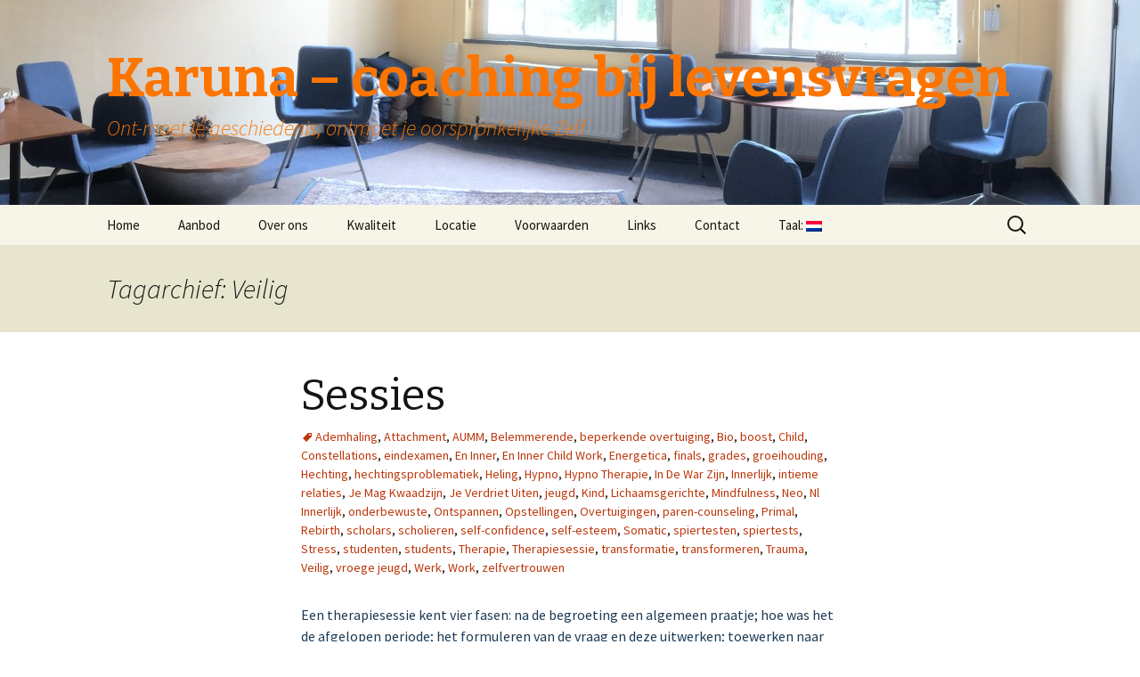

--- FILE ---
content_type: text/html; charset=UTF-8
request_url: http://praktijkkaruna.nl/tag/veilig/
body_size: 9662
content:
<!DOCTYPE html>  <!--[if IE 7]>  <html class="ie ie7" dir="ltr" lang="nl-NL" prefix="og: https://ogp.me/ns#">  <![endif]-->  <!--[if IE 8]>  <html class="ie ie8" dir="ltr" lang="nl-NL" prefix="og: https://ogp.me/ns#">  <![endif]-->  <!--[if !(IE 7) & !(IE 8)]><!-->  <html dir="ltr" lang="nl-NL" prefix="og: https://ogp.me/ns#">  <!--<![endif]-->  <head>  	<meta charset="UTF-8">  	<meta name="viewport" content="width=device-width">  	<title>Veilig | Karuna - coaching bij levensvragen</title>  	<link rel="profile" href="https://gmpg.org/xfn/11">  	<link rel="pingback" href="http://praktijkkaruna.nl/xmlrpc.php">  	<!--[if lt IE 9]>  	<script src="http://praktijkkaruna.nl/wp-content/themes/twentythirteen/js/html5.js?ver=3.7.0"></script>  	<![endif]-->  	 		<!-- All in One SEO 4.8.7 - aioseo.com --> 	<meta name="robots" content="max-image-preview:large" /> 	<link rel="canonical" href="http://praktijkkaruna.nl/tag/veilig/" /> 	<meta name="generator" content="All in One SEO (AIOSEO) 4.8.7" /> 		<script type="application/ld+json" class="aioseo-schema"> 			{"@context":"https:\/\/schema.org","@graph":[{"@type":"BreadcrumbList","@id":"http:\/\/praktijkkaruna.nl\/tag\/veilig\/#breadcrumblist","itemListElement":[{"@type":"ListItem","@id":"http:\/\/praktijkkaruna.nl#listItem","position":1,"name":"Home","item":"http:\/\/praktijkkaruna.nl","nextItem":{"@type":"ListItem","@id":"http:\/\/praktijkkaruna.nl\/tag\/veilig\/#listItem","name":"Veilig"}},{"@type":"ListItem","@id":"http:\/\/praktijkkaruna.nl\/tag\/veilig\/#listItem","position":2,"name":"Veilig","previousItem":{"@type":"ListItem","@id":"http:\/\/praktijkkaruna.nl#listItem","name":"Home"}}]},{"@type":"CollectionPage","@id":"http:\/\/praktijkkaruna.nl\/tag\/veilig\/#collectionpage","url":"http:\/\/praktijkkaruna.nl\/tag\/veilig\/","name":"Veilig | Karuna - coaching bij levensvragen","inLanguage":"nl-NL","isPartOf":{"@id":"http:\/\/praktijkkaruna.nl\/#website"},"breadcrumb":{"@id":"http:\/\/praktijkkaruna.nl\/tag\/veilig\/#breadcrumblist"}},{"@type":"Organization","@id":"http:\/\/praktijkkaruna.nl\/#organization","name":"Karuna - coaching bij levensvragen","description":"Ont-moet je geschiedenis, ontmoet je oorspronkelijke Zelf","url":"http:\/\/praktijkkaruna.nl\/"},{"@type":"WebSite","@id":"http:\/\/praktijkkaruna.nl\/#website","url":"http:\/\/praktijkkaruna.nl\/","name":"Karuna - coaching bij levensvragen","description":"Ont-moet je geschiedenis, ontmoet je oorspronkelijke Zelf","inLanguage":"nl-NL","publisher":{"@id":"http:\/\/praktijkkaruna.nl\/#organization"}}]} 		</script> 		<!-- All in One SEO -->  <link rel='dns-prefetch' href='//netdna.bootstrapcdn.com' /> <link rel='dns-prefetch' href='//fonts.googleapis.com' /> <link href='https://fonts.gstatic.com' crossorigin rel='preconnect' /> <link rel="alternate" type="application/rss+xml" title="Karuna - coaching bij levensvragen &raquo; feed" href="http://praktijkkaruna.nl/feed/" /> <link rel="alternate" type="application/rss+xml" title="Karuna - coaching bij levensvragen &raquo; reacties feed" href="http://praktijkkaruna.nl/comments/feed/" /> <link rel="alternate" type="application/rss+xml" title="Karuna - coaching bij levensvragen &raquo; Veilig tag feed" href="http://praktijkkaruna.nl/tag/veilig/feed/" /> <style id='wp-img-auto-sizes-contain-inline-css'> img:is([sizes=auto i],[sizes^="auto," i]){contain-intrinsic-size:3000px 1500px} /*# sourceURL=wp-img-auto-sizes-contain-inline-css */ </style> <style id='wp-emoji-styles-inline-css'>  	img.wp-smiley, img.emoji { 		display: inline !important; 		border: none !important; 		box-shadow: none !important; 		height: 1em !important; 		width: 1em !important; 		margin: 0 0.07em !important; 		vertical-align: -0.1em !important; 		background: none !important; 		padding: 0 !important; 	} /*# sourceURL=wp-emoji-styles-inline-css */ </style> <style id='wp-block-library-inline-css'> :root{--wp-block-synced-color:#7a00df;--wp-block-synced-color--rgb:122,0,223;--wp-bound-block-color:var(--wp-block-synced-color);--wp-editor-canvas-background:#ddd;--wp-admin-theme-color:#007cba;--wp-admin-theme-color--rgb:0,124,186;--wp-admin-theme-color-darker-10:#006ba1;--wp-admin-theme-color-darker-10--rgb:0,107,160.5;--wp-admin-theme-color-darker-20:#005a87;--wp-admin-theme-color-darker-20--rgb:0,90,135;--wp-admin-border-width-focus:2px}@media (min-resolution:192dpi){:root{--wp-admin-border-width-focus:1.5px}}.wp-element-button{cursor:pointer}:root .has-very-light-gray-background-color{background-color:#eee}:root .has-very-dark-gray-background-color{background-color:#313131}:root .has-very-light-gray-color{color:#eee}:root .has-very-dark-gray-color{color:#313131}:root .has-vivid-green-cyan-to-vivid-cyan-blue-gradient-background{background:linear-gradient(135deg,#00d084,#0693e3)}:root .has-purple-crush-gradient-background{background:linear-gradient(135deg,#34e2e4,#4721fb 50%,#ab1dfe)}:root .has-hazy-dawn-gradient-background{background:linear-gradient(135deg,#faaca8,#dad0ec)}:root .has-subdued-olive-gradient-background{background:linear-gradient(135deg,#fafae1,#67a671)}:root .has-atomic-cream-gradient-background{background:linear-gradient(135deg,#fdd79a,#004a59)}:root .has-nightshade-gradient-background{background:linear-gradient(135deg,#330968,#31cdcf)}:root .has-midnight-gradient-background{background:linear-gradient(135deg,#020381,#2874fc)}:root{--wp--preset--font-size--normal:16px;--wp--preset--font-size--huge:42px}.has-regular-font-size{font-size:1em}.has-larger-font-size{font-size:2.625em}.has-normal-font-size{font-size:var(--wp--preset--font-size--normal)}.has-huge-font-size{font-size:var(--wp--preset--font-size--huge)}.has-text-align-center{text-align:center}.has-text-align-left{text-align:left}.has-text-align-right{text-align:right}.has-fit-text{white-space:nowrap!important}#end-resizable-editor-section{display:none}.aligncenter{clear:both}.items-justified-left{justify-content:flex-start}.items-justified-center{justify-content:center}.items-justified-right{justify-content:flex-end}.items-justified-space-between{justify-content:space-between}.screen-reader-text{border:0;clip-path:inset(50%);height:1px;margin:-1px;overflow:hidden;padding:0;position:absolute;width:1px;word-wrap:normal!important}.screen-reader-text:focus{background-color:#ddd;clip-path:none;color:#444;display:block;font-size:1em;height:auto;left:5px;line-height:normal;padding:15px 23px 14px;text-decoration:none;top:5px;width:auto;z-index:100000}html :where(.has-border-color){border-style:solid}html :where([style*=border-top-color]){border-top-style:solid}html :where([style*=border-right-color]){border-right-style:solid}html :where([style*=border-bottom-color]){border-bottom-style:solid}html :where([style*=border-left-color]){border-left-style:solid}html :where([style*=border-width]){border-style:solid}html :where([style*=border-top-width]){border-top-style:solid}html :where([style*=border-right-width]){border-right-style:solid}html :where([style*=border-bottom-width]){border-bottom-style:solid}html :where([style*=border-left-width]){border-left-style:solid}html :where(img[class*=wp-image-]){height:auto;max-width:100%}:where(figure){margin:0 0 1em}html :where(.is-position-sticky){--wp-admin--admin-bar--position-offset:var(--wp-admin--admin-bar--height,0px)}@media screen and (max-width:600px){html :where(.is-position-sticky){--wp-admin--admin-bar--position-offset:0px}} /*wp_block_styles_on_demand_placeholder:693de500da1a4*/ /*# sourceURL=wp-block-library-inline-css */ </style> <style id='classic-theme-styles-inline-css'> /*! This file is auto-generated */ .wp-block-button__link{color:#fff;background-color:#32373c;border-radius:9999px;box-shadow:none;text-decoration:none;padding:calc(.667em + 2px) calc(1.333em + 2px);font-size:1.125em}.wp-block-file__button{background:#32373c;color:#fff;text-decoration:none} /*# sourceURL=/wp-includes/css/classic-themes.min.css */ </style> <link rel='stylesheet' id='font-awesome-css' href='//netdna.bootstrapcdn.com/font-awesome/4.1.0/css/font-awesome.css' media='screen' /> <link rel='stylesheet' id='twentythirteen-fonts-css' href='https://fonts.googleapis.com/css?family=Source+Sans+Pro%3A300%2C400%2C700%2C300italic%2C400italic%2C700italic%7CBitter%3A400%2C700&#038;subset=latin%2Clatin-ext&#038;display=fallback' media='all' /> <link rel='stylesheet' id='genericons-css' href='http://praktijkkaruna.nl/wp-content/themes/twentythirteen/genericons/genericons.css?ver=3.0.3' media='all' /> <link rel='stylesheet' id='twentythirteen-style-css' href='http://praktijkkaruna.nl/wp-content/themes/twentythirteen/style.css?ver=20201208' media='all' /> <link rel='stylesheet' id='twentythirteen-block-style-css' href='http://praktijkkaruna.nl/wp-content/themes/twentythirteen/css/blocks.css?ver=20190102' media='all' /> <script src="http://praktijkkaruna.nl/wp-includes/js/jquery/jquery.min.js?ver=3.7.1" id="jquery-core-js"></script> <script src="http://praktijkkaruna.nl/wp-includes/js/jquery/jquery-migrate.min.js?ver=3.4.1" id="jquery-migrate-js"></script> <link rel="https://api.w.org/" href="http://praktijkkaruna.nl/wp-json/" /><link rel="alternate" title="JSON" type="application/json" href="http://praktijkkaruna.nl/wp-json/wp/v2/tags/318" /><link rel="EditURI" type="application/rsd+xml" title="RSD" href="http://praktijkkaruna.nl/xmlrpc.php?rsd" /> <meta name="generator" content="WordPress 6.9" /> 	<link rel="preconnect" href="https://fonts.googleapis.com"> 	<link rel="preconnect" href="https://fonts.gstatic.com"> 	 <style> @media (min-width: 500px)    { .scroll-back-to-top-wrapper {     position: fixed; 	opacity: 0; 	visibility: hidden; 	overflow: hidden; 	text-align: center; 	z-index: 99999999;     background-color: #2f7cbf; 	color: #eeeeee; 	width: 50px; 	height: 48px; 	line-height: 48px; 	right: 30px; 	bottom: 30px; 	padding-top: 2px; 	border-top-left-radius: 10px; 	border-top-right-radius: 10px; 	border-bottom-right-radius: 10px; 	border-bottom-left-radius: 10px; 	-webkit-transition: all 0.5s ease-in-out; 	-moz-transition: all 0.5s ease-in-out; 	-ms-transition: all 0.5s ease-in-out; 	-o-transition: all 0.5s ease-in-out; 	transition: all 0.5s ease-in-out; } .scroll-back-to-top-wrapper:hover { 	background-color: #2f7cbf;   color: #eeeeee; } .scroll-back-to-top-wrapper.show {     visibility:visible;     cursor:pointer; 	opacity: 1.0; } .scroll-back-to-top-wrapper i.fa { 	line-height: inherit; } .scroll-back-to-top-wrapper .fa-lg { 	vertical-align: 0; } } </style><style type="text/css"> .qtranxs_flag_nl {background-image: url(http://praktijkkaruna.nl/wp-content/plugins/qtranslate-x/flags/nl.png); background-repeat: no-repeat;} .qtranxs_flag_en {background-image: url(http://praktijkkaruna.nl/wp-content/plugins/qtranslate-x/flags/gb.png); background-repeat: no-repeat;} </style> <link hreflang="nl" href="http://praktijkkaruna.nl/nl/tag/veilig/" rel="alternate" /> <link hreflang="en" href="http://praktijkkaruna.nl/en/tag/veilig/" rel="alternate" /> <link hreflang="x-default" href="http://praktijkkaruna.nl/tag/veilig/" rel="alternate" /> <meta name="generator" content="qTranslate-X 3.4.6.8" /> 	<style type="text/css" id="twentythirteen-header-css">  		.site-header {  		background: url(http://praktijkkaruna.nl/wp-content/uploads/2015/10/cropped-praktijkruimte-Radioweg-NdB-6-overzichtsfoto-2015sep03.jpg) no-repeat scroll top;  		background-size: 1600px auto;  	}  	@media (max-width: 767px) {  		.site-header {  			background-size: 768px auto;  		}  	}  	@media (max-width: 359px) {  		.site-header {  			background-size: 360px auto;  		}  	}  				.site-title,  		.site-description {  			color: #fc7500;  		}  		</style>  	<link rel="icon" href="http://praktijkkaruna.nl/wp-content/uploads/2016/02/logo-rechterzijde-van-kaartje-2b-150x150.png" sizes="32x32" /> <link rel="icon" href="http://praktijkkaruna.nl/wp-content/uploads/2016/02/logo-rechterzijde-van-kaartje-2b-300x300.png" sizes="192x192" /> <link rel="apple-touch-icon" href="http://praktijkkaruna.nl/wp-content/uploads/2016/02/logo-rechterzijde-van-kaartje-2b-300x300.png" /> <meta name="msapplication-TileImage" content="http://praktijkkaruna.nl/wp-content/uploads/2016/02/logo-rechterzijde-van-kaartje-2b-300x300.png" /> 	<style id="egf-frontend-styles" type="text/css"> 		p {} h1 {} h2 {} h3 {} h4 {} h5 {} h6 {} 	</style> 	</head>    <body class="archive tag tag-veilig tag-318 wp-embed-responsive wp-theme-twentythirteen single-author">  		<div id="page" class="hfeed site">  		<header id="masthead" class="site-header" role="banner">  			<a class="home-link" href="http://praktijkkaruna.nl/" title="Karuna &#8211; coaching bij levensvragen" rel="home">  				<h1 class="site-title">Karuna &#8211; coaching bij levensvragen</h1>  				<h2 class="site-description">Ont-moet je geschiedenis, ontmoet je oorspronkelijke Zelf</h2>  			</a>    			<div id="navbar" class="navbar">  				<nav id="site-navigation" class="navigation main-navigation" role="navigation">  					<button class="menu-toggle">Menu</button>  					<a class="screen-reader-text skip-link" href="#content" title="Spring naar inhoud">Spring naar inhoud</a>  					<div class="menu-menu-2-container"><ul id="primary-menu" class="nav-menu"><li id="menu-item-300" class="menu-item menu-item-type-post_type menu-item-object-page menu-item-300"><a href="http://praktijkkaruna.nl/01-uitgangspunt-voor-het-werk/">Home</a></li> <li id="menu-item-1409" class="menu-item menu-item-type-custom menu-item-object-custom menu-item-has-children menu-item-1409"><a href="#">Aanbod</a> <ul class="sub-menu"> 	<li id="menu-item-430" class="menu-item menu-item-type-post_type menu-item-object-page menu-item-430"><a href="http://praktijkkaruna.nl/sessies/">Sessies</a></li> 	<li id="menu-item-1156" class="menu-item menu-item-type-post_type menu-item-object-page menu-item-1156"><a href="http://praktijkkaruna.nl/werken-met-het-innerlijk-kind/">Werken met het IK</a></li> 	<li id="menu-item-433" class="menu-item menu-item-type-post_type menu-item-object-page menu-item-433"><a href="http://praktijkkaruna.nl/mindfulness/">Mindfulness</a></li> 	<li id="menu-item-437" class="menu-item menu-item-type-post_type menu-item-object-page menu-item-437"><a href="http://praktijkkaruna.nl/opstellingen/">Systemisch werk, opstellingen</a></li> </ul> </li> <li id="menu-item-1410" class="menu-item menu-item-type-custom menu-item-object-custom menu-item-has-children menu-item-1410"><a href="#">Over ons</a> <ul class="sub-menu"> 	<li id="menu-item-441" class="menu-item menu-item-type-post_type menu-item-object-page menu-item-441"><a href="http://praktijkkaruna.nl/ranjana/">Ranjana</a></li> 	<li id="menu-item-444" class="menu-item menu-item-type-post_type menu-item-object-page menu-item-444"><a href="http://praktijkkaruna.nl/inspiratie/">Inspiratie</a></li> 	<li id="menu-item-2429" class="menu-item menu-item-type-post_type menu-item-object-page menu-item-2429"><a href="http://praktijkkaruna.nl/missie-ranjana/">Missie Ranjana</a></li> 	<li id="menu-item-447" class="menu-item menu-item-type-post_type menu-item-object-page menu-item-447"><a href="http://praktijkkaruna.nl/missie/">Bestaansreden Karuna – coaching bij levensvragen</a></li> 	<li id="menu-item-1532" class="menu-item menu-item-type-post_type menu-item-object-page menu-item-1532"><a href="http://praktijkkaruna.nl/11-profiel-ranjana/getuigeverslagen/">Getuigenverslagen</a></li> </ul> </li> <li id="menu-item-454" class="menu-item menu-item-type-post_type menu-item-object-page menu-item-454"><a href="http://praktijkkaruna.nl/kwaliteit/">Kwaliteit</a></li> <li id="menu-item-310" class="menu-item menu-item-type-post_type menu-item-object-page menu-item-310"><a href="http://praktijkkaruna.nl/persoonlijke-motivatie/">Locatie</a></li> <li id="menu-item-455" class="menu-item menu-item-type-post_type menu-item-object-page menu-item-455"><a href="http://praktijkkaruna.nl/voorwaarden/">Voorwaarden</a></li> <li id="menu-item-311" class="menu-item menu-item-type-post_type menu-item-object-page menu-item-311"><a href="http://praktijkkaruna.nl/12-relevante-links/">Links</a></li> <li id="menu-item-312" class="menu-item menu-item-type-post_type menu-item-object-page menu-item-312"><a href="http://praktijkkaruna.nl/contact/">Contact</a></li> <li id="menu-item-678" class="qtranxs-lang-menu qtranxs-lang-menu-nl menu-item menu-item-type-custom menu-item-object-custom menu-item-has-children menu-item-678"><a href="#" title="Nederlands">Taal:&nbsp;<img src="http://praktijkkaruna.nl/wp-content/plugins/qtranslate-x/flags/nl.png" alt="Nederlands" /></a> <ul class="sub-menu"> 	<li id="menu-item-2430" class="qtranxs-lang-menu-item qtranxs-lang-menu-item-nl menu-item menu-item-type-custom menu-item-object-custom menu-item-2430"><a href="http://praktijkkaruna.nl/nl/tag/veilig/" title="Nederlands"><img src="http://praktijkkaruna.nl/wp-content/plugins/qtranslate-x/flags/nl.png" alt="Nederlands" />&nbsp;Nederlands</a></li> 	<li id="menu-item-2431" class="qtranxs-lang-menu-item qtranxs-lang-menu-item-en menu-item menu-item-type-custom menu-item-object-custom menu-item-2431"><a href="http://praktijkkaruna.nl/en/tag/veilig/" title="English"><img src="http://praktijkkaruna.nl/wp-content/plugins/qtranslate-x/flags/gb.png" alt="English" />&nbsp;English</a></li> </ul> </li> </ul></div>					<form role="search" method="get" class="search-form" action="http://praktijkkaruna.nl/"> 				<label> 					<span class="screen-reader-text">Zoeken naar:</span> 					<input type="search" class="search-field" placeholder="Zoeken &hellip;" value="" name="s" /> 				</label> 				<input type="submit" class="search-submit" value="Zoeken" /> 			</form>				</nav><!-- #site-navigation -->  			</div><!-- #navbar -->  		</header><!-- #masthead -->    		<div id="main" class="site-main">    	<div id="primary" class="content-area">  		<div id="content" class="site-content" role="main">    					<header class="archive-header">  				<h1 class="archive-title">  				Tagarchief: Veilig				</h1>    							</header><!-- .archive-header -->    							  <article id="post-427" class="post-427 page type-page status-publish hentry">  	<header class="entry-header">  		  				<h1 class="entry-title">  			<a href="http://praktijkkaruna.nl/sessies/" rel="bookmark">Sessies</a>  		</h1>  		  		<div class="entry-meta">  			<span class="tags-links"><a href="http://praktijkkaruna.nl/tag/ademhaling/" rel="tag">Ademhaling</a>, <a href="http://praktijkkaruna.nl/tag/attachment/" rel="tag">Attachment</a>, <a href="http://praktijkkaruna.nl/tag/aumm/" rel="tag">AUMM</a>, <a href="http://praktijkkaruna.nl/tag/belemmerende/" rel="tag">Belemmerende</a>, <a href="http://praktijkkaruna.nl/tag/beperkende-overtuiging/" rel="tag">beperkende overtuiging</a>, <a href="http://praktijkkaruna.nl/tag/bio/" rel="tag">Bio</a>, <a href="http://praktijkkaruna.nl/tag/boost/" rel="tag">boost</a>, <a href="http://praktijkkaruna.nl/tag/child/" rel="tag">Child</a>, <a href="http://praktijkkaruna.nl/tag/constellations/" rel="tag">Constellations</a>, <a href="http://praktijkkaruna.nl/tag/eindexamen/" rel="tag">eindexamen</a>, <a href="http://praktijkkaruna.nl/tag/en-inner/" rel="tag">En Inner</a>, <a href="http://praktijkkaruna.nl/tag/en-inner-child-work/" rel="tag">En Inner Child Work</a>, <a href="http://praktijkkaruna.nl/tag/energetica/" rel="tag">Energetica</a>, <a href="http://praktijkkaruna.nl/tag/finals/" rel="tag">finals</a>, <a href="http://praktijkkaruna.nl/tag/grades/" rel="tag">grades</a>, <a href="http://praktijkkaruna.nl/tag/groeihouding/" rel="tag">groeihouding</a>, <a href="http://praktijkkaruna.nl/tag/hechting/" rel="tag">Hechting</a>, <a href="http://praktijkkaruna.nl/tag/hechtingsproblematiek/" rel="tag">hechtingsproblematiek</a>, <a href="http://praktijkkaruna.nl/tag/heling/" rel="tag">Heling</a>, <a href="http://praktijkkaruna.nl/tag/hypno/" rel="tag">Hypno</a>, <a href="http://praktijkkaruna.nl/tag/hypno-therapie/" rel="tag">Hypno Therapie</a>, <a href="http://praktijkkaruna.nl/tag/in-de-war-zijn/" rel="tag">In De War Zijn</a>, <a href="http://praktijkkaruna.nl/tag/innerlijk/" rel="tag">Innerlijk</a>, <a href="http://praktijkkaruna.nl/tag/intieme-relaties/" rel="tag">intieme relaties</a>, <a href="http://praktijkkaruna.nl/tag/je-mag-kwaadzijn/" rel="tag">Je Mag Kwaadzijn</a>, <a href="http://praktijkkaruna.nl/tag/je-verdriet-uiten/" rel="tag">Je Verdriet Uiten</a>, <a href="http://praktijkkaruna.nl/tag/jeugd/" rel="tag">jeugd</a>, <a href="http://praktijkkaruna.nl/tag/kind/" rel="tag">Kind</a>, <a href="http://praktijkkaruna.nl/tag/lichaamsgerichte/" rel="tag">Lichaamsgerichte</a>, <a href="http://praktijkkaruna.nl/tag/mindfulness/" rel="tag">Mindfulness</a>, <a href="http://praktijkkaruna.nl/tag/neo/" rel="tag">Neo</a>, <a href="http://praktijkkaruna.nl/tag/nl-innerlijk/" rel="tag">Nl Innerlijk</a>, <a href="http://praktijkkaruna.nl/tag/onderbewuste/" rel="tag">onderbewuste</a>, <a href="http://praktijkkaruna.nl/tag/ontspannen/" rel="tag">Ontspannen</a>, <a href="http://praktijkkaruna.nl/tag/opstellingen/" rel="tag">Opstellingen</a>, <a href="http://praktijkkaruna.nl/tag/overtuigingen/" rel="tag">Overtuigingen</a>, <a href="http://praktijkkaruna.nl/tag/paren-counseling/" rel="tag">paren-counseling</a>, <a href="http://praktijkkaruna.nl/tag/primal/" rel="tag">Primal</a>, <a href="http://praktijkkaruna.nl/tag/rebirth/" rel="tag">Rebirth</a>, <a href="http://praktijkkaruna.nl/tag/scholars/" rel="tag">scholars</a>, <a href="http://praktijkkaruna.nl/tag/scholieren/" rel="tag">scholieren</a>, <a href="http://praktijkkaruna.nl/tag/self-confidence/" rel="tag">self-confidence</a>, <a href="http://praktijkkaruna.nl/tag/self-esteem/" rel="tag">self-esteem</a>, <a href="http://praktijkkaruna.nl/tag/somatic/" rel="tag">Somatic</a>, <a href="http://praktijkkaruna.nl/tag/spiertesten/" rel="tag">spiertesten</a>, <a href="http://praktijkkaruna.nl/tag/spiertests/" rel="tag">spiertests</a>, <a href="http://praktijkkaruna.nl/tag/stress/" rel="tag">Stress</a>, <a href="http://praktijkkaruna.nl/tag/studenten/" rel="tag">studenten</a>, <a href="http://praktijkkaruna.nl/tag/students/" rel="tag">students</a>, <a href="http://praktijkkaruna.nl/tag/therapie/" rel="tag">Therapie</a>, <a href="http://praktijkkaruna.nl/tag/therapiesessie/" rel="tag">Therapiesessie</a>, <a href="http://praktijkkaruna.nl/tag/transformatie/" rel="tag">transformatie</a>, <a href="http://praktijkkaruna.nl/tag/transformeren/" rel="tag">transformeren</a>, <a href="http://praktijkkaruna.nl/tag/trauma/" rel="tag">Trauma</a>, <a href="http://praktijkkaruna.nl/tag/veilig/" rel="tag">Veilig</a>, <a href="http://praktijkkaruna.nl/tag/vroege-jeugd/" rel="tag">vroege jeugd</a>, <a href="http://praktijkkaruna.nl/tag/werk/" rel="tag">Werk</a>, <a href="http://praktijkkaruna.nl/tag/work/" rel="tag">Work</a>, <a href="http://praktijkkaruna.nl/tag/zelfvertrouwen/" rel="tag">zelfvertrouwen</a></span>					</div><!-- .entry-meta -->  	</header><!-- .entry-header -->    		<div class="entry-content">  		<p><span style="color: #1b3b55;">Een therapiesessie kent vier fasen: na de begroeting een algemeen praatje; hoe was het de afgelopen periode; het formuleren van de vraag en deze uitwerken; toewerken naar afsluiting. Normaliter beslaat een sessie een uur.</span></p> <p><strong><span style="color: #1b3b55;"><img fetchpriority="high" decoding="async" class="wp-image-1351 alignleft" src="http://praktijkkaruna.nl/wp-content/uploads/2016/03/4website-stip-aan-de-horizon-1.jpg" alt="4website - stip aan de horizon" width="225" height="235" srcset="http://praktijkkaruna.nl/wp-content/uploads/2016/03/4website-stip-aan-de-horizon-1.jpg 1856w, http://praktijkkaruna.nl/wp-content/uploads/2016/03/4website-stip-aan-de-horizon-1-286x300.jpg 286w, http://praktijkkaruna.nl/wp-content/uploads/2016/03/4website-stip-aan-de-horizon-1-768x804.jpg 768w, http://praktijkkaruna.nl/wp-content/uploads/2016/03/4website-stip-aan-de-horizon-1-978x1024.jpg 978w" sizes="(max-width: 225px) 100vw, 225px" />In deze zestig minuten kan van alles langskomen. Belangrijk is dat (bijna) alles mag: je mag kwaad zijn, je verdriet uiten, in de war zijn, stil zijn. We ontdekken de bron van emotie die je in je sessie(s) tegenkomt; ook onderzoeken we het idee dat je mogelijk hebt: ”Emotie mag niet.” Wat er ook gebeurt, bij ons kun je jezelf toestaan je veilig te voelen. Als je wat vaker bent geweest zul je merken dat je ontvankelijker wordt voor aanmoedigingen om je in je emotie te ontspannen, zij mag er zijn. Alles bij elkaar zou het hele proces wel eens kunnen uitlopen op een spannend avontuur.   </span></strong></p> <p><span style="color: #1b3b55;">Redenen waarom je naar <em>Karuna &#8211; coaching bij levensvragen</em> zou kunnen komen. Een voorbeeld: je merkt al een tijdje dat je niet lekker in je vel zit, ’t is niet prettig en je wilt dat niet meer; een redelijk vaak terugkerende spanning in je lichaam; in je relaties met partner en/of goede vrienden verloopt het contact stroever dan je gewend was. &#8211; Mogelijk zijn dergelijke waarnemingen gewoon geworden, heb je ermee leren omgaan. Soms is het zo dat er iets onder verborgen is dat zich wil laten kennen. Dat kan verhelderend zijn voor jouzelf en je partner en/of vrienden, met reële kans op ontspanning in de omgang met elkaar.</span></p> <p><span style="color: #1b3b55;">De werkwijze is <strong>Primal Rebirth® Therapie</strong> (PRT®), ontwikkeld door het Opleidingsinstituut AUMM, waarbij veel aandacht zal zijn voor de manier van ademhalen, en ’zijn in het moment’. ’Bewust zijn’ zal je helpen inzien hoe dat behulpzaam kan zijn bij een zich ontwikkelende omgang met anderen. <img decoding="async" class="wp-image-902 alignright" src="http://praktijkkaruna.nl/wp-content/uploads/2016/01/4website-bodywork.png" alt="4website bodywork" width="280" height="104" srcset="http://praktijkkaruna.nl/wp-content/uploads/2016/01/4website-bodywork.png 686w, http://praktijkkaruna.nl/wp-content/uploads/2016/01/4website-bodywork-300x112.png 300w" sizes="(max-width: 280px) 100vw, 280px" />Ook kan in één-op-één situaties een opstelling verheldering brengen in een kwestie, zie hiervoor meer onder <a href="http://praktijkkaruna.nl/?page_id=434">Opstellingen</a>. Met PRT® wordt veel gewerkt met lichaamsgerichte therapie. Belangrijke toegevoegde werkwijzen bij lichaamswerk zijn: innerlijk-kind-werk, primal somatic trauma heling, bio-energetica, neo-hypno therapie, NLP. Uitgebreide informatie over PRT® vind je onder <a href="http://praktijkkaruna.nl/?page_id=1937">deze link</a>. Wil je ook weten wie PRT® heeft ontwikkeld, klik dan op <a href="http://praktijkkaruna.nl/?page_id=1932">deze link</a>.</span></p> <p><span style="color: #1b3b55;"><img decoding="async" class="wp-image-846 alignleft" src="http://praktijkkaruna.nl/wp-content/uploads/2016/01/4website-couples-counseling-Nederlands.jpg" alt="4website couples counseling Nederlands" width="250" height="221" srcset="http://praktijkkaruna.nl/wp-content/uploads/2016/01/4website-couples-counseling-Nederlands.jpg 579w, http://praktijkkaruna.nl/wp-content/uploads/2016/01/4website-couples-counseling-Nederlands-300x265.jpg 300w" sizes="(max-width: 250px) 100vw, 250px" />Bij <strong>paren-counseling</strong> wordt zowel met één als met beide partners gewerkt. Hierbij is het goed te weten dat de therapeute een zo neutraal mogelijke positie inneemt: zij heeft geen oordeel. In de ene sessie zal misschien meer aandacht voor een van de partners zijn, in een volgende ontmoeting kan dat voor de ander gelden. De manier waarop een koppel met elkaar omgaat wordt onder de loep genomen. In één-op-één situaties kan ook hierbij een opstelling verheldering brengen. Tevens zal worden gekeken naar hechtingsproblematiek: de omgang met de ouders gedurende de hele jeugd heeft een zekere uitwerking op de wijze waarop mensen als volwassenen in intieme relaties met elkaar omgaan. Ben je hierin geïnteresseerd, dan kun je verder lezen in de paragraaf <a href="http://praktijkkaruna.nl/?page_id=1417">Werken met het Innerlijk Kind / Ongezonde relaties</a>. </span><span style="color: #1b3b55;"> </span></p> <p><span style="color: #1b3b55;">De voorwaarden voor onze dienstverlening vind je onder</span> <a href="http://praktijkkaruna.nl/?page_id=420">Voorwaarden</a>.</p> <p><a href="http://praktijkkaruna.nl/?page_id=100" rel="attachment wp-att-831"><img loading="lazy" decoding="async" class="alignnone wp-image-831" src="http://praktijkkaruna.nl/wp-content/uploads/2016/01/button-for-email-4-website-150x150.jpg" alt="button for email 4 website" width="100" height="100" /></a></p> 	</div><!-- .entry-content -->  	  	<footer class="entry-meta">  		  			</footer><!-- .entry-meta -->  </article><!-- #post -->  			  			  		  		</div><!-- #content -->  	</div><!-- #primary -->      		</div><!-- #main -->  		<footer id="colophon" class="site-footer" role="contentinfo">  				<div id="secondary" class="sidebar-container" role="complementary">  		<div class="widget-area">  			<aside id="search-2" class="widget widget_search"><form role="search" method="get" class="search-form" action="http://praktijkkaruna.nl/"> 				<label> 					<span class="screen-reader-text">Zoeken naar:</span> 					<input type="search" class="search-field" placeholder="Zoeken &hellip;" value="" name="s" /> 				</label> 				<input type="submit" class="search-submit" value="Zoeken" /> 			</form></aside>		</div><!-- .widget-area -->  	</div><!-- #secondary -->    			<div class="site-info">  												<a href="https://nl.wordpress.org/" class="imprint">  					Ondersteund door WordPress				</a>  			</div><!-- .site-info -->  		</footer><!-- #colophon -->  	</div><!-- #page -->    	<script type="speculationrules"> {"prefetch":[{"source":"document","where":{"and":[{"href_matches":"/*"},{"not":{"href_matches":["/wp-*.php","/wp-admin/*","/wp-content/uploads/*","/wp-content/*","/wp-content/plugins/*","/wp-content/themes/twentythirteen/*","/*\\?(.+)"]}},{"not":{"selector_matches":"a[rel~=\"nofollow\"]"}},{"not":{"selector_matches":".no-prefetch, .no-prefetch a"}}]},"eagerness":"conservative"}]} </script> <div class="scroll-back-to-top-wrapper">
	<span class="scroll-back-to-top-inner">
					<i class="fa fa-lg fa-hand-o-up"></i>
			</span>
</div><script id="scroll-back-to-top-js-extra">
var scrollBackToTop = {"scrollDuration":"500","fadeDuration":"0.5"};
//# sourceURL=scroll-back-to-top-js-extra
</script>
<script src="http://praktijkkaruna.nl/wp-content/plugins/scroll-back-to-top/assets/js/scroll-back-to-top.js" id="scroll-back-to-top-js"></script>
<script src="http://praktijkkaruna.nl/wp-includes/js/imagesloaded.min.js?ver=5.0.0" id="imagesloaded-js"></script>
<script src="http://praktijkkaruna.nl/wp-includes/js/masonry.min.js?ver=4.2.2" id="masonry-js"></script>
<script src="http://praktijkkaruna.nl/wp-includes/js/jquery/jquery.masonry.min.js?ver=3.1.2b" id="jquery-masonry-js"></script>
<script src="http://praktijkkaruna.nl/wp-content/themes/twentythirteen/js/functions.js?ver=20171218" id="twentythirteen-script-js"></script>
<script id="wp-emoji-settings" type="application/json">
{"baseUrl":"https://s.w.org/images/core/emoji/17.0.2/72x72/","ext":".png","svgUrl":"https://s.w.org/images/core/emoji/17.0.2/svg/","svgExt":".svg","source":{"concatemoji":"http://praktijkkaruna.nl/wp-includes/js/wp-emoji-release.min.js?ver=6.9"}}
</script>
<script type="module">
/*! This file is auto-generated */
const a=JSON.parse(document.getElementById("wp-emoji-settings").textContent),o=(window._wpemojiSettings=a,"wpEmojiSettingsSupports"),s=["flag","emoji"];function i(e){try{var t={supportTests:e,timestamp:(new Date).valueOf()};sessionStorage.setItem(o,JSON.stringify(t))}catch(e){}}function c(e,t,n){e.clearRect(0,0,e.canvas.width,e.canvas.height),e.fillText(t,0,0);t=new Uint32Array(e.getImageData(0,0,e.canvas.width,e.canvas.height).data);e.clearRect(0,0,e.canvas.width,e.canvas.height),e.fillText(n,0,0);const a=new Uint32Array(e.getImageData(0,0,e.canvas.width,e.canvas.height).data);return t.every((e,t)=>e===a[t])}function p(e,t){e.clearRect(0,0,e.canvas.width,e.canvas.height),e.fillText(t,0,0);var n=e.getImageData(16,16,1,1);for(let e=0;e<n.data.length;e++)if(0!==n.data[e])return!1;return!0}function u(e,t,n,a){switch(t){case"flag":return n(e,"\ud83c\udff3\ufe0f\u200d\u26a7\ufe0f","\ud83c\udff3\ufe0f\u200b\u26a7\ufe0f")?!1:!n(e,"\ud83c\udde8\ud83c\uddf6","\ud83c\udde8\u200b\ud83c\uddf6")&&!n(e,"\ud83c\udff4\udb40\udc67\udb40\udc62\udb40\udc65\udb40\udc6e\udb40\udc67\udb40\udc7f","\ud83c\udff4\u200b\udb40\udc67\u200b\udb40\udc62\u200b\udb40\udc65\u200b\udb40\udc6e\u200b\udb40\udc67\u200b\udb40\udc7f");case"emoji":return!a(e,"\ud83e\u1fac8")}return!1}function f(e,t,n,a){let r;const o=(r="undefined"!=typeof WorkerGlobalScope&&self instanceof WorkerGlobalScope?new OffscreenCanvas(300,150):document.createElement("canvas")).getContext("2d",{willReadFrequently:!0}),s=(o.textBaseline="top",o.font="600 32px Arial",{});return e.forEach(e=>{s[e]=t(o,e,n,a)}),s}function r(e){var t=document.createElement("script");t.src=e,t.defer=!0,document.head.appendChild(t)}a.supports={everything:!0,everythingExceptFlag:!0},new Promise(t=>{let n=function(){try{var e=JSON.parse(sessionStorage.getItem(o));if("object"==typeof e&&"number"==typeof e.timestamp&&(new Date).valueOf()<e.timestamp+604800&&"object"==typeof e.supportTests)return e.supportTests}catch(e){}return null}();if(!n){if("undefined"!=typeof Worker&&"undefined"!=typeof OffscreenCanvas&&"undefined"!=typeof URL&&URL.createObjectURL&&"undefined"!=typeof Blob)try{var e="postMessage("+f.toString()+"("+[JSON.stringify(s),u.toString(),c.toString(),p.toString()].join(",")+"));",a=new Blob([e],{type:"text/javascript"});const r=new Worker(URL.createObjectURL(a),{name:"wpTestEmojiSupports"});return void(r.onmessage=e=>{i(n=e.data),r.terminate(),t(n)})}catch(e){}i(n=f(s,u,c,p))}t(n)}).then(e=>{for(const n in e)a.supports[n]=e[n],a.supports.everything=a.supports.everything&&a.supports[n],"flag"!==n&&(a.supports.everythingExceptFlag=a.supports.everythingExceptFlag&&a.supports[n]);var t;a.supports.everythingExceptFlag=a.supports.everythingExceptFlag&&!a.supports.flag,a.supports.everything||((t=a.source||{}).concatemoji?r(t.concatemoji):t.wpemoji&&t.twemoji&&(r(t.twemoji),r(t.wpemoji)))});
//# sourceURL=http://praktijkkaruna.nl/wp-includes/js/wp-emoji-loader.min.js
</script>
</body>
</html>
